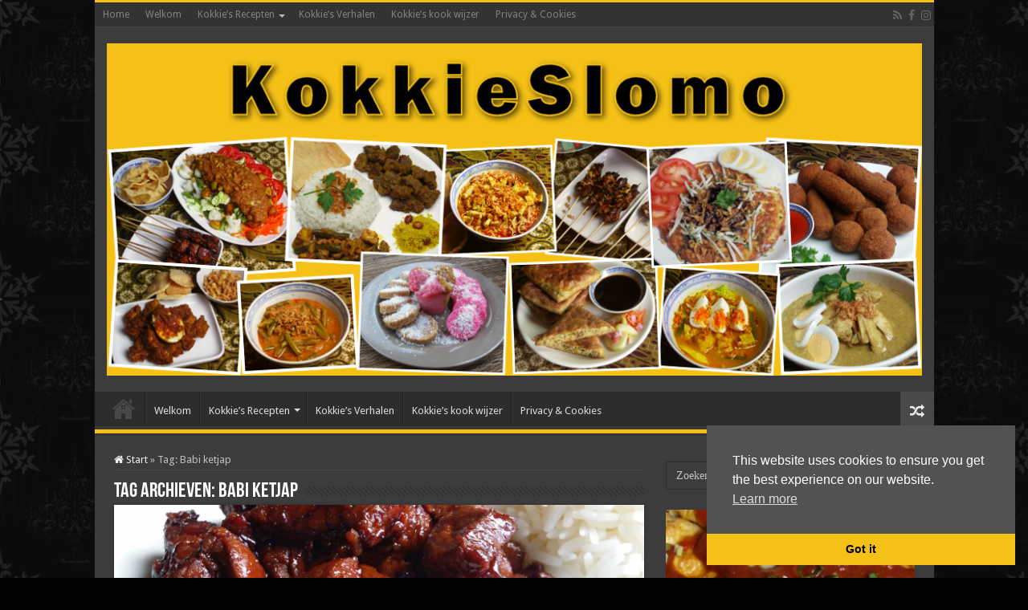

--- FILE ---
content_type: text/html; charset=UTF-8
request_url: https://www.kokkieslomo.nl/tag/babi-ketjap/
body_size: 10941
content:
<!DOCTYPE html>
<html lang="nl-NL" prefix="og: http://ogp.me/ns#">
<head>
<meta charset="UTF-8" />
<link rel="profile" href="http://gmpg.org/xfn/11" />
<link rel="pingback" href="https://www.kokkieslomo.nl/xmlrpc.php" />
<title>Babi ketjap &#8211; Kokkie Slomo &#8211; Indische recepten</title>
<meta name='robots' content='max-image-preview:large' />
	<style>img:is([sizes="auto" i], [sizes^="auto," i]) { contain-intrinsic-size: 3000px 1500px }</style>
	<link rel='dns-prefetch' href='//stats.wp.com' />
<link rel='dns-prefetch' href='//fonts.googleapis.com' />
<link rel='dns-prefetch' href='//www.googletagmanager.com' />
<link rel='dns-prefetch' href='//pagead2.googlesyndication.com' />
<link rel="alternate" type="application/rss+xml" title="Kokkie Slomo - Indische recepten &raquo; feed" href="https://www.kokkieslomo.nl/feed/" />
<link rel="alternate" type="application/rss+xml" title="Kokkie Slomo - Indische recepten &raquo; reacties feed" href="https://www.kokkieslomo.nl/comments/feed/" />
<link rel="alternate" type="application/rss+xml" title="Kokkie Slomo - Indische recepten &raquo; Babi ketjap tag feed" href="https://www.kokkieslomo.nl/tag/babi-ketjap/feed/" />
<script type="text/javascript">
/* <![CDATA[ */
window._wpemojiSettings = {"baseUrl":"https:\/\/s.w.org\/images\/core\/emoji\/16.0.1\/72x72\/","ext":".png","svgUrl":"https:\/\/s.w.org\/images\/core\/emoji\/16.0.1\/svg\/","svgExt":".svg","source":{"concatemoji":"https:\/\/www.kokkieslomo.nl\/wp-includes\/js\/wp-emoji-release.min.js"}};
/*! This file is auto-generated */
!function(s,n){var o,i,e;function c(e){try{var t={supportTests:e,timestamp:(new Date).valueOf()};sessionStorage.setItem(o,JSON.stringify(t))}catch(e){}}function p(e,t,n){e.clearRect(0,0,e.canvas.width,e.canvas.height),e.fillText(t,0,0);var t=new Uint32Array(e.getImageData(0,0,e.canvas.width,e.canvas.height).data),a=(e.clearRect(0,0,e.canvas.width,e.canvas.height),e.fillText(n,0,0),new Uint32Array(e.getImageData(0,0,e.canvas.width,e.canvas.height).data));return t.every(function(e,t){return e===a[t]})}function u(e,t){e.clearRect(0,0,e.canvas.width,e.canvas.height),e.fillText(t,0,0);for(var n=e.getImageData(16,16,1,1),a=0;a<n.data.length;a++)if(0!==n.data[a])return!1;return!0}function f(e,t,n,a){switch(t){case"flag":return n(e,"\ud83c\udff3\ufe0f\u200d\u26a7\ufe0f","\ud83c\udff3\ufe0f\u200b\u26a7\ufe0f")?!1:!n(e,"\ud83c\udde8\ud83c\uddf6","\ud83c\udde8\u200b\ud83c\uddf6")&&!n(e,"\ud83c\udff4\udb40\udc67\udb40\udc62\udb40\udc65\udb40\udc6e\udb40\udc67\udb40\udc7f","\ud83c\udff4\u200b\udb40\udc67\u200b\udb40\udc62\u200b\udb40\udc65\u200b\udb40\udc6e\u200b\udb40\udc67\u200b\udb40\udc7f");case"emoji":return!a(e,"\ud83e\udedf")}return!1}function g(e,t,n,a){var r="undefined"!=typeof WorkerGlobalScope&&self instanceof WorkerGlobalScope?new OffscreenCanvas(300,150):s.createElement("canvas"),o=r.getContext("2d",{willReadFrequently:!0}),i=(o.textBaseline="top",o.font="600 32px Arial",{});return e.forEach(function(e){i[e]=t(o,e,n,a)}),i}function t(e){var t=s.createElement("script");t.src=e,t.defer=!0,s.head.appendChild(t)}"undefined"!=typeof Promise&&(o="wpEmojiSettingsSupports",i=["flag","emoji"],n.supports={everything:!0,everythingExceptFlag:!0},e=new Promise(function(e){s.addEventListener("DOMContentLoaded",e,{once:!0})}),new Promise(function(t){var n=function(){try{var e=JSON.parse(sessionStorage.getItem(o));if("object"==typeof e&&"number"==typeof e.timestamp&&(new Date).valueOf()<e.timestamp+604800&&"object"==typeof e.supportTests)return e.supportTests}catch(e){}return null}();if(!n){if("undefined"!=typeof Worker&&"undefined"!=typeof OffscreenCanvas&&"undefined"!=typeof URL&&URL.createObjectURL&&"undefined"!=typeof Blob)try{var e="postMessage("+g.toString()+"("+[JSON.stringify(i),f.toString(),p.toString(),u.toString()].join(",")+"));",a=new Blob([e],{type:"text/javascript"}),r=new Worker(URL.createObjectURL(a),{name:"wpTestEmojiSupports"});return void(r.onmessage=function(e){c(n=e.data),r.terminate(),t(n)})}catch(e){}c(n=g(i,f,p,u))}t(n)}).then(function(e){for(var t in e)n.supports[t]=e[t],n.supports.everything=n.supports.everything&&n.supports[t],"flag"!==t&&(n.supports.everythingExceptFlag=n.supports.everythingExceptFlag&&n.supports[t]);n.supports.everythingExceptFlag=n.supports.everythingExceptFlag&&!n.supports.flag,n.DOMReady=!1,n.readyCallback=function(){n.DOMReady=!0}}).then(function(){return e}).then(function(){var e;n.supports.everything||(n.readyCallback(),(e=n.source||{}).concatemoji?t(e.concatemoji):e.wpemoji&&e.twemoji&&(t(e.twemoji),t(e.wpemoji)))}))}((window,document),window._wpemojiSettings);
/* ]]> */
</script>
<style id='wp-emoji-styles-inline-css' type='text/css'>

	img.wp-smiley, img.emoji {
		display: inline !important;
		border: none !important;
		box-shadow: none !important;
		height: 1em !important;
		width: 1em !important;
		margin: 0 0.07em !important;
		vertical-align: -0.1em !important;
		background: none !important;
		padding: 0 !important;
	}
</style>
<link rel='stylesheet' id='wp-block-library-css' href='https://www.kokkieslomo.nl/wp-includes/css/dist/block-library/style.min.css' type='text/css' media='all' />
<style id='classic-theme-styles-inline-css' type='text/css'>
/*! This file is auto-generated */
.wp-block-button__link{color:#fff;background-color:#32373c;border-radius:9999px;box-shadow:none;text-decoration:none;padding:calc(.667em + 2px) calc(1.333em + 2px);font-size:1.125em}.wp-block-file__button{background:#32373c;color:#fff;text-decoration:none}
</style>
<link rel='stylesheet' id='mediaelement-css' href='https://www.kokkieslomo.nl/wp-includes/js/mediaelement/mediaelementplayer-legacy.min.css' type='text/css' media='all' />
<link rel='stylesheet' id='wp-mediaelement-css' href='https://www.kokkieslomo.nl/wp-includes/js/mediaelement/wp-mediaelement.min.css' type='text/css' media='all' />
<style id='jetpack-sharing-buttons-style-inline-css' type='text/css'>
.jetpack-sharing-buttons__services-list{display:flex;flex-direction:row;flex-wrap:wrap;gap:0;list-style-type:none;margin:5px;padding:0}.jetpack-sharing-buttons__services-list.has-small-icon-size{font-size:12px}.jetpack-sharing-buttons__services-list.has-normal-icon-size{font-size:16px}.jetpack-sharing-buttons__services-list.has-large-icon-size{font-size:24px}.jetpack-sharing-buttons__services-list.has-huge-icon-size{font-size:36px}@media print{.jetpack-sharing-buttons__services-list{display:none!important}}.editor-styles-wrapper .wp-block-jetpack-sharing-buttons{gap:0;padding-inline-start:0}ul.jetpack-sharing-buttons__services-list.has-background{padding:1.25em 2.375em}
</style>
<style id='global-styles-inline-css' type='text/css'>
:root{--wp--preset--aspect-ratio--square: 1;--wp--preset--aspect-ratio--4-3: 4/3;--wp--preset--aspect-ratio--3-4: 3/4;--wp--preset--aspect-ratio--3-2: 3/2;--wp--preset--aspect-ratio--2-3: 2/3;--wp--preset--aspect-ratio--16-9: 16/9;--wp--preset--aspect-ratio--9-16: 9/16;--wp--preset--color--black: #000000;--wp--preset--color--cyan-bluish-gray: #abb8c3;--wp--preset--color--white: #ffffff;--wp--preset--color--pale-pink: #f78da7;--wp--preset--color--vivid-red: #cf2e2e;--wp--preset--color--luminous-vivid-orange: #ff6900;--wp--preset--color--luminous-vivid-amber: #fcb900;--wp--preset--color--light-green-cyan: #7bdcb5;--wp--preset--color--vivid-green-cyan: #00d084;--wp--preset--color--pale-cyan-blue: #8ed1fc;--wp--preset--color--vivid-cyan-blue: #0693e3;--wp--preset--color--vivid-purple: #9b51e0;--wp--preset--gradient--vivid-cyan-blue-to-vivid-purple: linear-gradient(135deg,rgba(6,147,227,1) 0%,rgb(155,81,224) 100%);--wp--preset--gradient--light-green-cyan-to-vivid-green-cyan: linear-gradient(135deg,rgb(122,220,180) 0%,rgb(0,208,130) 100%);--wp--preset--gradient--luminous-vivid-amber-to-luminous-vivid-orange: linear-gradient(135deg,rgba(252,185,0,1) 0%,rgba(255,105,0,1) 100%);--wp--preset--gradient--luminous-vivid-orange-to-vivid-red: linear-gradient(135deg,rgba(255,105,0,1) 0%,rgb(207,46,46) 100%);--wp--preset--gradient--very-light-gray-to-cyan-bluish-gray: linear-gradient(135deg,rgb(238,238,238) 0%,rgb(169,184,195) 100%);--wp--preset--gradient--cool-to-warm-spectrum: linear-gradient(135deg,rgb(74,234,220) 0%,rgb(151,120,209) 20%,rgb(207,42,186) 40%,rgb(238,44,130) 60%,rgb(251,105,98) 80%,rgb(254,248,76) 100%);--wp--preset--gradient--blush-light-purple: linear-gradient(135deg,rgb(255,206,236) 0%,rgb(152,150,240) 100%);--wp--preset--gradient--blush-bordeaux: linear-gradient(135deg,rgb(254,205,165) 0%,rgb(254,45,45) 50%,rgb(107,0,62) 100%);--wp--preset--gradient--luminous-dusk: linear-gradient(135deg,rgb(255,203,112) 0%,rgb(199,81,192) 50%,rgb(65,88,208) 100%);--wp--preset--gradient--pale-ocean: linear-gradient(135deg,rgb(255,245,203) 0%,rgb(182,227,212) 50%,rgb(51,167,181) 100%);--wp--preset--gradient--electric-grass: linear-gradient(135deg,rgb(202,248,128) 0%,rgb(113,206,126) 100%);--wp--preset--gradient--midnight: linear-gradient(135deg,rgb(2,3,129) 0%,rgb(40,116,252) 100%);--wp--preset--font-size--small: 13px;--wp--preset--font-size--medium: 20px;--wp--preset--font-size--large: 36px;--wp--preset--font-size--x-large: 42px;--wp--preset--spacing--20: 0.44rem;--wp--preset--spacing--30: 0.67rem;--wp--preset--spacing--40: 1rem;--wp--preset--spacing--50: 1.5rem;--wp--preset--spacing--60: 2.25rem;--wp--preset--spacing--70: 3.38rem;--wp--preset--spacing--80: 5.06rem;--wp--preset--shadow--natural: 6px 6px 9px rgba(0, 0, 0, 0.2);--wp--preset--shadow--deep: 12px 12px 50px rgba(0, 0, 0, 0.4);--wp--preset--shadow--sharp: 6px 6px 0px rgba(0, 0, 0, 0.2);--wp--preset--shadow--outlined: 6px 6px 0px -3px rgba(255, 255, 255, 1), 6px 6px rgba(0, 0, 0, 1);--wp--preset--shadow--crisp: 6px 6px 0px rgba(0, 0, 0, 1);}:where(.is-layout-flex){gap: 0.5em;}:where(.is-layout-grid){gap: 0.5em;}body .is-layout-flex{display: flex;}.is-layout-flex{flex-wrap: wrap;align-items: center;}.is-layout-flex > :is(*, div){margin: 0;}body .is-layout-grid{display: grid;}.is-layout-grid > :is(*, div){margin: 0;}:where(.wp-block-columns.is-layout-flex){gap: 2em;}:where(.wp-block-columns.is-layout-grid){gap: 2em;}:where(.wp-block-post-template.is-layout-flex){gap: 1.25em;}:where(.wp-block-post-template.is-layout-grid){gap: 1.25em;}.has-black-color{color: var(--wp--preset--color--black) !important;}.has-cyan-bluish-gray-color{color: var(--wp--preset--color--cyan-bluish-gray) !important;}.has-white-color{color: var(--wp--preset--color--white) !important;}.has-pale-pink-color{color: var(--wp--preset--color--pale-pink) !important;}.has-vivid-red-color{color: var(--wp--preset--color--vivid-red) !important;}.has-luminous-vivid-orange-color{color: var(--wp--preset--color--luminous-vivid-orange) !important;}.has-luminous-vivid-amber-color{color: var(--wp--preset--color--luminous-vivid-amber) !important;}.has-light-green-cyan-color{color: var(--wp--preset--color--light-green-cyan) !important;}.has-vivid-green-cyan-color{color: var(--wp--preset--color--vivid-green-cyan) !important;}.has-pale-cyan-blue-color{color: var(--wp--preset--color--pale-cyan-blue) !important;}.has-vivid-cyan-blue-color{color: var(--wp--preset--color--vivid-cyan-blue) !important;}.has-vivid-purple-color{color: var(--wp--preset--color--vivid-purple) !important;}.has-black-background-color{background-color: var(--wp--preset--color--black) !important;}.has-cyan-bluish-gray-background-color{background-color: var(--wp--preset--color--cyan-bluish-gray) !important;}.has-white-background-color{background-color: var(--wp--preset--color--white) !important;}.has-pale-pink-background-color{background-color: var(--wp--preset--color--pale-pink) !important;}.has-vivid-red-background-color{background-color: var(--wp--preset--color--vivid-red) !important;}.has-luminous-vivid-orange-background-color{background-color: var(--wp--preset--color--luminous-vivid-orange) !important;}.has-luminous-vivid-amber-background-color{background-color: var(--wp--preset--color--luminous-vivid-amber) !important;}.has-light-green-cyan-background-color{background-color: var(--wp--preset--color--light-green-cyan) !important;}.has-vivid-green-cyan-background-color{background-color: var(--wp--preset--color--vivid-green-cyan) !important;}.has-pale-cyan-blue-background-color{background-color: var(--wp--preset--color--pale-cyan-blue) !important;}.has-vivid-cyan-blue-background-color{background-color: var(--wp--preset--color--vivid-cyan-blue) !important;}.has-vivid-purple-background-color{background-color: var(--wp--preset--color--vivid-purple) !important;}.has-black-border-color{border-color: var(--wp--preset--color--black) !important;}.has-cyan-bluish-gray-border-color{border-color: var(--wp--preset--color--cyan-bluish-gray) !important;}.has-white-border-color{border-color: var(--wp--preset--color--white) !important;}.has-pale-pink-border-color{border-color: var(--wp--preset--color--pale-pink) !important;}.has-vivid-red-border-color{border-color: var(--wp--preset--color--vivid-red) !important;}.has-luminous-vivid-orange-border-color{border-color: var(--wp--preset--color--luminous-vivid-orange) !important;}.has-luminous-vivid-amber-border-color{border-color: var(--wp--preset--color--luminous-vivid-amber) !important;}.has-light-green-cyan-border-color{border-color: var(--wp--preset--color--light-green-cyan) !important;}.has-vivid-green-cyan-border-color{border-color: var(--wp--preset--color--vivid-green-cyan) !important;}.has-pale-cyan-blue-border-color{border-color: var(--wp--preset--color--pale-cyan-blue) !important;}.has-vivid-cyan-blue-border-color{border-color: var(--wp--preset--color--vivid-cyan-blue) !important;}.has-vivid-purple-border-color{border-color: var(--wp--preset--color--vivid-purple) !important;}.has-vivid-cyan-blue-to-vivid-purple-gradient-background{background: var(--wp--preset--gradient--vivid-cyan-blue-to-vivid-purple) !important;}.has-light-green-cyan-to-vivid-green-cyan-gradient-background{background: var(--wp--preset--gradient--light-green-cyan-to-vivid-green-cyan) !important;}.has-luminous-vivid-amber-to-luminous-vivid-orange-gradient-background{background: var(--wp--preset--gradient--luminous-vivid-amber-to-luminous-vivid-orange) !important;}.has-luminous-vivid-orange-to-vivid-red-gradient-background{background: var(--wp--preset--gradient--luminous-vivid-orange-to-vivid-red) !important;}.has-very-light-gray-to-cyan-bluish-gray-gradient-background{background: var(--wp--preset--gradient--very-light-gray-to-cyan-bluish-gray) !important;}.has-cool-to-warm-spectrum-gradient-background{background: var(--wp--preset--gradient--cool-to-warm-spectrum) !important;}.has-blush-light-purple-gradient-background{background: var(--wp--preset--gradient--blush-light-purple) !important;}.has-blush-bordeaux-gradient-background{background: var(--wp--preset--gradient--blush-bordeaux) !important;}.has-luminous-dusk-gradient-background{background: var(--wp--preset--gradient--luminous-dusk) !important;}.has-pale-ocean-gradient-background{background: var(--wp--preset--gradient--pale-ocean) !important;}.has-electric-grass-gradient-background{background: var(--wp--preset--gradient--electric-grass) !important;}.has-midnight-gradient-background{background: var(--wp--preset--gradient--midnight) !important;}.has-small-font-size{font-size: var(--wp--preset--font-size--small) !important;}.has-medium-font-size{font-size: var(--wp--preset--font-size--medium) !important;}.has-large-font-size{font-size: var(--wp--preset--font-size--large) !important;}.has-x-large-font-size{font-size: var(--wp--preset--font-size--x-large) !important;}
:where(.wp-block-post-template.is-layout-flex){gap: 1.25em;}:where(.wp-block-post-template.is-layout-grid){gap: 1.25em;}
:where(.wp-block-columns.is-layout-flex){gap: 2em;}:where(.wp-block-columns.is-layout-grid){gap: 2em;}
:root :where(.wp-block-pullquote){font-size: 1.5em;line-height: 1.6;}
</style>
<link rel='stylesheet' id='stcr-font-awesome-css' href='https://www.kokkieslomo.nl/wp-content/plugins/subscribe-to-comments-reloaded/includes/css/font-awesome.min.css' type='text/css' media='all' />
<link rel='stylesheet' id='stcr-style-css' href='https://www.kokkieslomo.nl/wp-content/plugins/subscribe-to-comments-reloaded/includes/css/stcr-style.css' type='text/css' media='all' />
<link rel='stylesheet' id='nsc_bar_nice-cookie-consent-css' href='https://www.kokkieslomo.nl/wp-content/plugins/beautiful-and-responsive-cookie-consent/public/cookieNSCconsent.min.css' type='text/css' media='all' />
<link rel='stylesheet' id='tie-style-css' href='https://www.kokkieslomo.nl/wp-content/themes/sahifa%202/style.css' type='text/css' media='all' />
<link rel='stylesheet' id='tie-ilightbox-skin-css' href='https://www.kokkieslomo.nl/wp-content/themes/sahifa%202/css/ilightbox/dark-skin/skin.css' type='text/css' media='all' />
<link rel='stylesheet' id='Droid+Sans-css' href='https://fonts.googleapis.com/css?family=Droid+Sans%3Aregular%2C700' type='text/css' media='all' />
<link rel='stylesheet' id='video-js-css' href='https://www.kokkieslomo.nl/wp-content/plugins/video-embed-thumbnail-generator/video-js/video-js.min.css' type='text/css' media='all' />
<link rel='stylesheet' id='video-js-kg-skin-css' href='https://www.kokkieslomo.nl/wp-content/plugins/video-embed-thumbnail-generator/video-js/kg-video-js-skin.css' type='text/css' media='all' />
<link rel='stylesheet' id='kgvid_video_styles-css' href='https://www.kokkieslomo.nl/wp-content/plugins/video-embed-thumbnail-generator/src/public/css/videopack-styles.css' type='text/css' media='all' />
<script type="text/javascript" src="https://www.kokkieslomo.nl/wp-includes/js/jquery/jquery.min.js" id="jquery-core-js"></script>
<script type="text/javascript" src="https://www.kokkieslomo.nl/wp-includes/js/jquery/jquery-migrate.min.js" id="jquery-migrate-js"></script>
<link rel="https://api.w.org/" href="https://www.kokkieslomo.nl/wp-json/" /><link rel="alternate" title="JSON" type="application/json" href="https://www.kokkieslomo.nl/wp-json/wp/v2/tags/160" /><link rel="EditURI" type="application/rsd+xml" title="RSD" href="https://www.kokkieslomo.nl/xmlrpc.php?rsd" />

<meta name="generator" content="Site Kit by Google 1.166.0" />	<style>img#wpstats{display:none}</style>
		<link rel="shortcut icon" href="https://www.kokkieslomo.nl/wp-content/uploads/2013/12/Kokkie.png" title="Favicon" />
<!--[if IE]>
<script type="text/javascript">jQuery(document).ready(function (){ jQuery(".menu-item").has("ul").children("a").attr("aria-haspopup", "true");});</script>
<![endif]-->
<!--[if lt IE 9]>
<script src="https://www.kokkieslomo.nl/wp-content/themes/sahifa%202/js/html5.js"></script>
<script src="https://www.kokkieslomo.nl/wp-content/themes/sahifa%202/js/selectivizr-min.js"></script>
<![endif]-->
<!--[if IE 9]>
<link rel="stylesheet" type="text/css" media="all" href="https://www.kokkieslomo.nl/wp-content/themes/sahifa%202/css/ie9.css" />
<![endif]-->
<!--[if IE 8]>
<link rel="stylesheet" type="text/css" media="all" href="https://www.kokkieslomo.nl/wp-content/themes/sahifa%202/css/ie8.css" />
<![endif]-->
<!--[if IE 7]>
<link rel="stylesheet" type="text/css" media="all" href="https://www.kokkieslomo.nl/wp-content/themes/sahifa%202/css/ie7.css" />
<![endif]-->


<meta name="viewport" content="width=device-width, initial-scale=1.0" />



<style type="text/css" media="screen">

body{
	font-family: 'Droid Sans';
}

.logo h1 a, .logo h2 a{
	color :#f5c116;
}

.page-title{
	color :#f5c116;
}

.post-title{
	color :#f5c116;
}

h2.post-box-title, h2.post-box-title a{
	color :#f5c116;
	font-size : 20px;
	font-weight: bold;
}

h3.post-box-title, h3.post-box-title a{
	color :#f5c116;
}

.widget-top h4, .widget-top h4 a{
	color :#f5c116;
}

.footer-widget-top h4, .footer-widget-top h4 a{
	color :#f5c116;
}

#main-nav,
.cat-box-content,
#sidebar .widget-container,
.post-listing,
#commentform {
	border-bottom-color: #f5c116;
}

.search-block .search-button,
#topcontrol,
#main-nav ul li.current-menu-item a,
#main-nav ul li.current-menu-item a:hover,
#main-nav ul li.current_page_parent a,
#main-nav ul li.current_page_parent a:hover,
#main-nav ul li.current-menu-parent a,
#main-nav ul li.current-menu-parent a:hover,
#main-nav ul li.current-page-ancestor a,
#main-nav ul li.current-page-ancestor a:hover,
.pagination span.current,
.share-post span.share-text,
.flex-control-paging li a.flex-active,
.ei-slider-thumbs li.ei-slider-element,
.review-percentage .review-item span span,
.review-final-score,
.button,
a.button,
a.more-link,
#main-content input[type="submit"],
.form-submit #submit,
#login-form .login-button,
.widget-feedburner .feedburner-subscribe,
input[type="submit"],
#buddypress button,
#buddypress a.button,
#buddypress input[type=submit],
#buddypress input[type=reset],
#buddypress ul.button-nav li a,
#buddypress div.generic-button a,
#buddypress .comment-reply-link,
#buddypress div.item-list-tabs ul li a span,
#buddypress div.item-list-tabs ul li.selected a,
#buddypress div.item-list-tabs ul li.current a,
#buddypress #members-directory-form div.item-list-tabs ul li.selected span,
#members-list-options a.selected,
#groups-list-options a.selected,
body.dark-skin #buddypress div.item-list-tabs ul li a span,
body.dark-skin #buddypress div.item-list-tabs ul li.selected a,
body.dark-skin #buddypress div.item-list-tabs ul li.current a,
body.dark-skin #members-list-options a.selected,
body.dark-skin #groups-list-options a.selected,
.search-block-large .search-button,
#featured-posts .flex-next:hover,
#featured-posts .flex-prev:hover,
a.tie-cart span.shooping-count,
.woocommerce span.onsale,
.woocommerce-page span.onsale ,
.woocommerce .widget_price_filter .ui-slider .ui-slider-handle,
.woocommerce-page .widget_price_filter .ui-slider .ui-slider-handle,
#check-also-close,
a.post-slideshow-next,
a.post-slideshow-prev,
.widget_price_filter .ui-slider .ui-slider-handle,
.quantity .minus:hover,
.quantity .plus:hover,
.mejs-container .mejs-controls .mejs-time-rail .mejs-time-current,
#reading-position-indicator  {
	background-color:#f5c116;
}

::-webkit-scrollbar-thumb{
	background-color:#f5c116 !important;
}

#theme-footer,
#theme-header,
.top-nav ul li.current-menu-item:before,
#main-nav .menu-sub-content ,
#main-nav ul ul,
#check-also-box {
	border-top-color: #f5c116;
}

.search-block:after {
	border-right-color:#f5c116;
}

body.rtl .search-block:after {
	border-left-color:#f5c116;
}

#main-nav ul > li.menu-item-has-children:hover > a:after,
#main-nav ul > li.mega-menu:hover > a:after {
	border-color:transparent transparent #f5c116;
}

.widget.timeline-posts li a:hover,
.widget.timeline-posts li a:hover span.tie-date {
	color: #f5c116;
}

.widget.timeline-posts li a:hover span.tie-date:before {
	background: #f5c116;
	border-color: #f5c116;
}

#order_review,
#order_review_heading {
	border-color: #f5c116;
}


body{
	background-color:#030303 !important; 
	background-image: url('https://www.kokkieslomo.nl/wp-content/uploads/2013/12/christmas1.jpg') !important; 
	background-repeat:repeat !important; 
	background-attachment:fixed !important; 
	}
	
a {
	text-decoration: none;
}
		
a:hover {
	text-decoration: none;
}
		
body.single .post .entry a, body.page .post .entry a {
	text-decoration: none;
}
		
body.single .post .entry a:hover, body.page .post .entry a:hover {
	text-decoration: none;
}
		
ins.adsbygoogle {
background: transparent !important;
}</style>


<!-- Google AdSense meta tags toegevoegd door Site Kit -->
<meta name="google-adsense-platform-account" content="ca-host-pub-2644536267352236">
<meta name="google-adsense-platform-domain" content="sitekit.withgoogle.com">
<!-- Einde Google AdSense meta tags toegevoegd door Site Kit -->

<!-- Google AdSense snippet toegevoegd door Site Kit -->
<script type="text/javascript" async="async" src="https://pagead2.googlesyndication.com/pagead/js/adsbygoogle.js?client=ca-pub-6296839391717849&amp;host=ca-host-pub-2644536267352236" crossorigin="anonymous"></script>

<!-- Einde Google AdSense snippet toegevoegd door Site Kit -->
<!-- Global site tag (gtag.js) - Google Analytics -->
<script async src="https://www.googletagmanager.com/gtag/js?id=G-13RFT3S4SB"></script>
<script>
  window.dataLayer = window.dataLayer || [];
  function gtag(){dataLayer.push(arguments);}
  gtag('js', new Date());

  gtag('config', 'G-13RFT3S4SB');
</script>
</head>
<body id="top" class="archive tag tag-babi-ketjap tag-160 wp-theme-sahifa2 dark-skin">

<div class="wrapper-outer">

	<div class="background-cover"></div>

	<aside id="slide-out">

	
	
		<div id="mobile-menu" ></div>
	</aside><!-- #slide-out /-->

		<div id="wrapper" class="boxed-all">
		<div class="inner-wrapper">

		<header id="theme-header" class="theme-header center-logo">
						<div id="top-nav" class="top-nav">
				<div class="container">

			
				<div class="top-menu"><ul id="menu-top" class="menu"><li id="menu-item-13" class="menu-item menu-item-type-custom menu-item-object-custom menu-item-home menu-item-13"><a href="https://www.kokkieslomo.nl/">Home</a></li>
<li id="menu-item-1546" class="menu-item menu-item-type-post_type menu-item-object-page menu-item-1546"><a href="https://www.kokkieslomo.nl/start/">Welkom</a></li>
<li id="menu-item-243" class="menu-item menu-item-type-taxonomy menu-item-object-category menu-item-has-children menu-item-243"><a href="https://www.kokkieslomo.nl/category/kokkies-recepten/">Kokkie&#8217;s Recepten</a>
<ul class="sub-menu">
	<li id="menu-item-244" class="menu-item menu-item-type-taxonomy menu-item-object-category menu-item-244"><a href="https://www.kokkieslomo.nl/category/bami-goreng-2/">Bami goreng</a></li>
	<li id="menu-item-245" class="menu-item menu-item-type-taxonomy menu-item-object-category menu-item-245"><a href="https://www.kokkieslomo.nl/category/bijgerechten/">Bijgerechten</a></li>
	<li id="menu-item-246" class="menu-item menu-item-type-taxonomy menu-item-object-category menu-item-246"><a href="https://www.kokkieslomo.nl/category/desserts/">Desserts</a></li>
	<li id="menu-item-153" class="menu-item menu-item-type-taxonomy menu-item-object-category menu-item-153"><a href="https://www.kokkieslomo.nl/category/eiergerechten/">Eiergerechten</a></li>
	<li id="menu-item-44" class="menu-item menu-item-type-taxonomy menu-item-object-category menu-item-44"><a href="https://www.kokkieslomo.nl/category/groentegerechten/">Groentegerechten</a></li>
	<li id="menu-item-47" class="menu-item menu-item-type-taxonomy menu-item-object-category menu-item-47"><a href="https://www.kokkieslomo.nl/category/kipgerechten/">Kipgerechten</a></li>
	<li id="menu-item-247" class="menu-item menu-item-type-taxonomy menu-item-object-category menu-item-247"><a href="https://www.kokkieslomo.nl/category/nasi-goreng/">Nasi goreng</a></li>
	<li id="menu-item-43" class="menu-item menu-item-type-taxonomy menu-item-object-category menu-item-43"><a href="https://www.kokkieslomo.nl/category/snacks/">Snacks</a></li>
	<li id="menu-item-248" class="menu-item menu-item-type-taxonomy menu-item-object-category menu-item-248"><a href="https://www.kokkieslomo.nl/category/soep-achtigen/">Soep-achtigen</a></li>
	<li id="menu-item-152" class="menu-item menu-item-type-taxonomy menu-item-object-category menu-item-152"><a href="https://www.kokkieslomo.nl/category/visgerechten/">Visgerechten</a></li>
	<li id="menu-item-4692" class="menu-item menu-item-type-taxonomy menu-item-object-category menu-item-4692"><a href="https://www.kokkieslomo.nl/category/vleesgerechten/">Vleesgerechten</a></li>
</ul>
</li>
<li id="menu-item-366" class="menu-item menu-item-type-custom menu-item-object-custom menu-item-366"><a href="https://www.kokkieslomo.nl/kokkies-verhalen/">Kokkie&#8217;s Verhalen</a></li>
<li id="menu-item-1878" class="menu-item menu-item-type-post_type menu-item-object-page menu-item-1878"><a href="https://www.kokkieslomo.nl/kokkies-kook-wijzer/">Kokkie’s kook wijzer</a></li>
<li id="menu-item-4318" class="menu-item menu-item-type-post_type menu-item-object-page menu-item-4318"><a href="https://www.kokkieslomo.nl/privacy/">Privacy &#038; Cookies</a></li>
</ul></div>
			<div class="social-icons">
		<a class="ttip-none" title="Rss" href="https://www.kokkieslomo.nl/feed/" target="_blank"><i class="fa fa-rss"></i></a><a class="ttip-none" title="Facebook" href="https://www.facebook.com/kokkieslomo" target="_blank"><i class="fa fa-facebook"></i></a><a class="ttip-none" title="instagram" href="https://instagram.com/kokkieslomo" target="_blank"><i class="fa fa-instagram"></i></a>
			</div>

	
	
				</div><!-- .container /-->
			</div><!-- .top-menu /-->
			
		<div class="header-content">

					<a id="slide-out-open" class="slide-out-open" href="#"><span></span></a>
		
			<div class="logo">
			<h2>								<a title="Kokkie Slomo &#8211; Indische recepten" href="https://www.kokkieslomo.nl/">
					<img src="https://www.kokkieslomo.nl/wp-content/uploads/2021/07/KokkieSlomo3.png" alt="Kokkie Slomo &#8211; Indische recepten"  /><strong>Kokkie Slomo &#8211; Indische recepten </strong>
				</a>
			</h2>			</div><!-- .logo /-->
						<div class="clear"></div>

		</div>
													<nav id="main-nav" class="fixed-enabled">
				<div class="container">

				
					<div class="main-menu"><ul id="menu-top-1" class="menu"><li class="menu-item menu-item-type-custom menu-item-object-custom menu-item-home menu-item-13"><a href="https://www.kokkieslomo.nl/">Home</a></li>
<li class="menu-item menu-item-type-post_type menu-item-object-page menu-item-1546"><a href="https://www.kokkieslomo.nl/start/">Welkom</a></li>
<li class="menu-item menu-item-type-taxonomy menu-item-object-category menu-item-has-children menu-item-243"><a href="https://www.kokkieslomo.nl/category/kokkies-recepten/">Kokkie&#8217;s Recepten</a>
<ul class="sub-menu menu-sub-content">
	<li class="menu-item menu-item-type-taxonomy menu-item-object-category menu-item-244"><a href="https://www.kokkieslomo.nl/category/bami-goreng-2/">Bami goreng</a></li>
	<li class="menu-item menu-item-type-taxonomy menu-item-object-category menu-item-245"><a href="https://www.kokkieslomo.nl/category/bijgerechten/">Bijgerechten</a></li>
	<li class="menu-item menu-item-type-taxonomy menu-item-object-category menu-item-246"><a href="https://www.kokkieslomo.nl/category/desserts/">Desserts</a></li>
	<li class="menu-item menu-item-type-taxonomy menu-item-object-category menu-item-153"><a href="https://www.kokkieslomo.nl/category/eiergerechten/">Eiergerechten</a></li>
	<li class="menu-item menu-item-type-taxonomy menu-item-object-category menu-item-44"><a href="https://www.kokkieslomo.nl/category/groentegerechten/">Groentegerechten</a></li>
	<li class="menu-item menu-item-type-taxonomy menu-item-object-category menu-item-47"><a href="https://www.kokkieslomo.nl/category/kipgerechten/">Kipgerechten</a></li>
	<li class="menu-item menu-item-type-taxonomy menu-item-object-category menu-item-247"><a href="https://www.kokkieslomo.nl/category/nasi-goreng/">Nasi goreng</a></li>
	<li class="menu-item menu-item-type-taxonomy menu-item-object-category menu-item-43"><a href="https://www.kokkieslomo.nl/category/snacks/">Snacks</a></li>
	<li class="menu-item menu-item-type-taxonomy menu-item-object-category menu-item-248"><a href="https://www.kokkieslomo.nl/category/soep-achtigen/">Soep-achtigen</a></li>
	<li class="menu-item menu-item-type-taxonomy menu-item-object-category menu-item-152"><a href="https://www.kokkieslomo.nl/category/visgerechten/">Visgerechten</a></li>
	<li class="menu-item menu-item-type-taxonomy menu-item-object-category menu-item-4692"><a href="https://www.kokkieslomo.nl/category/vleesgerechten/">Vleesgerechten</a></li>
</ul>
</li>
<li class="menu-item menu-item-type-custom menu-item-object-custom menu-item-366"><a href="https://www.kokkieslomo.nl/kokkies-verhalen/">Kokkie&#8217;s Verhalen</a></li>
<li class="menu-item menu-item-type-post_type menu-item-object-page menu-item-1878"><a href="https://www.kokkieslomo.nl/kokkies-kook-wijzer/">Kokkie’s kook wijzer</a></li>
<li class="menu-item menu-item-type-post_type menu-item-object-page menu-item-4318"><a href="https://www.kokkieslomo.nl/privacy/">Privacy &#038; Cookies</a></li>
</ul></div>										<a href="https://www.kokkieslomo.nl/?tierand=1" class="random-article ttip" title="Willekeurig artikel"><i class="fa fa-random"></i></a>
					
					
				</div>
			</nav><!-- .main-nav /-->
					</header><!-- #header /-->

	
	
	<div id="main-content" class="container">
	<div class="content">
		<nav id="crumbs"><a href="https://www.kokkieslomo.nl/"><span class="fa fa-home" aria-hidden="true"></span> Start</a><span class="delimiter">&raquo;</span><span class="current">Tag: <span>Babi ketjap</span></span></nav>
		<div class="page-head">
		
			<h1 class="page-title">
				Tag archieven: <span>Babi ketjap</span>			</h1>
			
						
			<div class="stripe-line"></div>
			
						
		</div>
		
				<div class="post-listing archive-box">

	<article class="item-list">
	
					
		<div class="post-thumbnail single-post-thumb archive-wide-thumb">
			<a href="https://www.kokkieslomo.nl/babi-ketjap/">
				<img width="618" height="200" src="https://www.kokkieslomo.nl/wp-content/uploads/2014/04/Babi-ketjap-top.png" class="attachment-slider size-slider wp-post-image" alt="Babi ketjap" decoding="async" fetchpriority="high" srcset="https://www.kokkieslomo.nl/wp-content/uploads/2014/04/Babi-ketjap-top.png 618w, https://www.kokkieslomo.nl/wp-content/uploads/2014/04/Babi-ketjap-top-300x97.png 300w" sizes="(max-width: 618px) 100vw, 618px" />				<span class="fa overlay-icon"></span>
			</a>
		</div>
		<div class="clear"></div>
				
		<h2 class="post-box-title">
			<a href="https://www.kokkieslomo.nl/babi-ketjap/">Babi ketjap</a>
		</h2>
		
		<p class="post-meta">
		
	<span class="post-meta-author"><i class="fa fa-user"></i><a href="https://www.kokkieslomo.nl/author/sjoerd/" title="">Sjoerd </a></span>
	
		
	<span class="tie-date"><i class="fa fa-clock-o"></i>17 april 2014</span>	
	
	<span class="post-comments"><i class="fa fa-comments"></i><a href="https://www.kokkieslomo.nl/babi-ketjap/#comments">71</a></span>
	</p>
					
		
		<div class="entry">
			<p>Vraag 10 koks welk vlees ze gebruiken voor Babi ketjap en je krijgt minstens 4 verschilende antwoorden. Okee, het is allemaal varkensvlees (hoop ik) maar nooit altijd hetzelfde stuk. Schouderkarbonade, hamlap, speklap, fricandeau, varkenshaas&#8230; kan allemaal gebruikt worden. Take your pick, zou ik zeggen. De keuze van het vlees hangt wat mij betreft af van smaak, dus ik kan niet &hellip;</p>
			<a class="more-link" href="https://www.kokkieslomo.nl/babi-ketjap/">Lees verder &raquo;</a>
		</div>
		
				
		<div class="clear"></div>
	</article><!-- .item-list -->
	
</div>
				
	</div> <!-- .content -->
	
<aside id="sidebar">
	<div class="theiaStickySidebar">
		<div class="search-block-large widget">
			<form method="get" action="https://www.kokkieslomo.nl/">
				<button class="search-button" type="submit" value="Zoeken"><i class="fa fa-search"></i></button>
				<input type="text" id="s" name="s" value="Zoeken" onfocus="if (this.value == 'Zoeken') {this.value = '';}" onblur="if (this.value == '') {this.value = 'Zoeken';}"  />
			</form>
		</div><!-- .search-block /-->
	<div class="flexslider" id="tie-slider-widget-4">
		<ul class="slides">
					<li>
							<a href="https://www.kokkieslomo.nl/new-yong-hai/">
				<img width="290" height="195" src="https://www.kokkieslomo.nl/wp-content/uploads/2015/08/New-Yong-Hai-uitgelicht-I-290x195.png" class="attachment-tie-large size-tie-large wp-post-image" alt="" decoding="async" loading="lazy" />				</a>
							<div class="slider-caption">
					<h2><a href="https://www.kokkieslomo.nl/new-yong-hai/">New Yong Hai</a></h2>
				</div>
			</li>
					<li>
							<a href="https://www.kokkieslomo.nl/sambal-goreng-telor/">
				<img width="290" height="195" src="https://www.kokkieslomo.nl/wp-content/uploads/2014/05/Sambal-goreng-telor-618x200-290x195.png" class="attachment-tie-large size-tie-large wp-post-image" alt="Sambal goreng telor" decoding="async" loading="lazy" />				</a>
							<div class="slider-caption">
					<h2><a href="https://www.kokkieslomo.nl/sambal-goreng-telor/">Sambal goreng telor</a></h2>
				</div>
			</li>
					<li>
							<a href="https://www.kokkieslomo.nl/dadar-isi/">
				<img width="290" height="195" src="https://www.kokkieslomo.nl/wp-content/uploads/2014/04/Dadar-isi-uitgelicht-290x195.png" class="attachment-tie-large size-tie-large wp-post-image" alt="Dadar isi" decoding="async" loading="lazy" />				</a>
							<div class="slider-caption">
					<h2><a href="https://www.kokkieslomo.nl/dadar-isi/">Dadar isi</a></h2>
				</div>
			</li>
					<li>
							<a href="https://www.kokkieslomo.nl/martabak-telor/">
				<img width="290" height="195" src="https://www.kokkieslomo.nl/wp-content/uploads/2013/12/Martabak-telor-header-2-600x200-290x195.png" class="attachment-tie-large size-tie-large wp-post-image" alt="Martabak telor - Kokkie Slomo" decoding="async" loading="lazy" />				</a>
							<div class="slider-caption">
					<h2><a href="https://www.kokkieslomo.nl/martabak-telor/">Martabak telor</a></h2>
				</div>
			</li>
					<li>
							<a href="https://www.kokkieslomo.nl/tahoe-telor-nieuw/">
				<img width="290" height="195" src="https://www.kokkieslomo.nl/wp-content/uploads/2012/07/Hoofdfoto_004-verkleind-600x2001-290x195.png" class="attachment-tie-large size-tie-large wp-post-image" alt="Tahoe Telor - Kokkie Slomo" decoding="async" loading="lazy" />				</a>
							<div class="slider-caption">
					<h2><a href="https://www.kokkieslomo.nl/tahoe-telor-nieuw/">Tahoe telor</a></h2>
				</div>
			</li>
				</ul>
	</div>
			<script>
	jQuery(document).ready(function() {
	  jQuery('#tie-slider-widget-4').flexslider({
		animation: "fade",
		slideshowSpeed: 7000,
		animationSpeed: 600,
		randomize: false,
		pauseOnHover: true,
		prevText: "",
		nextText: "",
		controlNav: false
	  });
	});
	</script>
	<div id="aio_facebook_like_widget-2" class="widget aio_facebook_like_widget"><div class="widget-top"><h4>Like Kokkieslomo op Facebook</h4><div class="stripe-line"></div></div>
						<div class="widget-container">        <div class="fb-page"
             data-href="https://www.facebook.com/KokkieSlomo"
             data-width="285"
                         data-tabs=""
             data-hide-cover="false"
             data-show-facepile="false"
             data-small-header="false"
        >
        </div>

        </div></div><!-- .widget /--><div id="custom_html-2" class="widget_text widget widget_custom_html"><div class="widget-top"><h4> </h4><div class="stripe-line"></div></div>
						<div class="widget-container"><div class="textwidget custom-html-widget"><script async src="https://pagead2.googlesyndication.com/pagead/js/adsbygoogle.js"></script>
<ins class="adsbygoogle"
     style="display:block"
     data-ad-format="fluid"
     data-ad-layout-key="-63+cq-c-4g+iy"
     data-ad-client="ca-pub-6296839391717849"
     data-ad-slot="5569546676"></ins>
<script>
     (adsbygoogle = window.adsbygoogle || []).push({});
</script></div></div></div><!-- .widget /--><div id="categories-5" class="widget widget_categories"><div class="widget-top"><h4>Categorieën</h4><div class="stripe-line"></div></div>
						<div class="widget-container">
			<ul>
					<li class="cat-item cat-item-129"><a href="https://www.kokkieslomo.nl/category/bami-goreng-2/">Bami goreng</a>
</li>
	<li class="cat-item cat-item-126"><a href="https://www.kokkieslomo.nl/category/bijgerechten/">Bijgerechten</a>
</li>
	<li class="cat-item cat-item-127"><a href="https://www.kokkieslomo.nl/category/desserts/">Desserts</a>
</li>
	<li class="cat-item cat-item-84"><a href="https://www.kokkieslomo.nl/category/eiergerechten/">Eiergerechten</a>
</li>
	<li class="cat-item cat-item-49"><a href="https://www.kokkieslomo.nl/category/groentegerechten/">Groentegerechten</a>
</li>
	<li class="cat-item cat-item-51"><a href="https://www.kokkieslomo.nl/category/kipgerechten/">Kipgerechten</a>
</li>
	<li class="cat-item cat-item-2"><a href="https://www.kokkieslomo.nl/category/kokkies-recepten/">Kokkie&#039;s Recepten</a>
</li>
	<li class="cat-item cat-item-131"><a href="https://www.kokkieslomo.nl/category/kokkies-verhalen/">Kokkie&#039;s Verhalen</a>
</li>
	<li class="cat-item cat-item-300"><a href="https://www.kokkieslomo.nl/category/mie/">mie</a>
</li>
	<li class="cat-item cat-item-128"><a href="https://www.kokkieslomo.nl/category/nasi-goreng/">Nasi goreng</a>
</li>
	<li class="cat-item cat-item-222"><a href="https://www.kokkieslomo.nl/category/sambal/">Sambal</a>
</li>
	<li class="cat-item cat-item-396"><a href="https://www.kokkieslomo.nl/category/sausjes/">sausjes</a>
</li>
	<li class="cat-item cat-item-48"><a href="https://www.kokkieslomo.nl/category/snacks/">Snacks</a>
</li>
	<li class="cat-item cat-item-125"><a href="https://www.kokkieslomo.nl/category/soep-achtigen/">Soep-achtigen</a>
</li>
	<li class="cat-item cat-item-52"><a href="https://www.kokkieslomo.nl/category/visgerechten/">Visgerechten</a>
</li>
	<li class="cat-item cat-item-50"><a href="https://www.kokkieslomo.nl/category/vleesgerechten/">Vleesgerechten</a>
</li>
			</ul>

			</div></div><!-- .widget /--><div id="custom_html-3" class="widget_text widget widget_custom_html"><div class="widget-top"><h4> </h4><div class="stripe-line"></div></div>
						<div class="widget-container"><div class="textwidget custom-html-widget"><center><script async src="https://pagead2.googlesyndication.com/pagead/js/adsbygoogle.js"></script>
<!-- Kokkiescraper1 -->
<ins class="adsbygoogle"
     style="display:block"
     data-ad-client="ca-pub-6296839391717849"
     data-ad-slot="5461094835"
     data-ad-format="auto"
     data-full-width-responsive="true"></ins>
<script>
     (adsbygoogle = window.adsbygoogle || []).push({});
	</script></center></div></div></div><!-- .widget /-->	</div><!-- .theiaStickySidebar /-->
</aside><!-- #sidebar /-->	<div class="clear"></div>
</div><!-- .container /-->

				
<div class="clear"></div>
<div class="footer-bottom">
	<div class="container">
		<div class="alignright">
			<small>© 2010 - 2021 Kokkie Slomo - Indische recepten</small>		</div>
				<div class="social-icons">
		<a class="ttip-none" title="Rss" href="https://www.kokkieslomo.nl/feed/" target="_blank"><i class="fa fa-rss"></i></a><a class="ttip-none" title="Facebook" href="https://www.facebook.com/kokkieslomo" target="_blank"><i class="fa fa-facebook"></i></a><a class="ttip-none" title="instagram" href="https://instagram.com/kokkieslomo" target="_blank"><i class="fa fa-instagram"></i></a>
			</div>

		
		<div class="alignleft">
			<small>Alle rechten van intellectueel eigendom betreffende deze recepten, teksten en foto’s liggen bij Kokkieslomo.nl. <br>Kopiëren, verspreiden en ander gebruik van deze recepten, teksten en foto’s is niet toegestaan zonder schriftelijke toestemming van Kokkieslomo.nl.</small>		</div>
		<div class="clear"></div>
	</div><!-- .Container -->
</div><!-- .Footer bottom -->

</div><!-- .inner-Wrapper -->
</div><!-- #Wrapper -->
</div><!-- .Wrapper-outer -->
	<div id="topcontrol" class="fa fa-angle-up" title="Scroll naar boven"></div>
<div id="fb-root"></div>
<script type="speculationrules">
{"prefetch":[{"source":"document","where":{"and":[{"href_matches":"\/*"},{"not":{"href_matches":["\/wp-*.php","\/wp-admin\/*","\/wp-content\/uploads\/*","\/wp-content\/*","\/wp-content\/plugins\/*","\/wp-content\/themes\/sahifa%202\/*","\/*\\?(.+)"]}},{"not":{"selector_matches":"a[rel~=\"nofollow\"]"}},{"not":{"selector_matches":".no-prefetch, .no-prefetch a"}}]},"eagerness":"conservative"}]}
</script>

        <div id="fb-root"></div>
        <script>(function(d, s, id) {
            var js, fjs = d.getElementsByTagName(s)[0];
            if (d.getElementById(id)) return;
            js = d.createElement(s); js.id = id;
            js.src = "//connect.facebook.net/en_US/all.js#xfbml=1&appId=";
            fjs.parentNode.insertBefore(js, fjs);
        }(document, 'script', 'facebook-jssdk'));</script><script type="text/javascript" src="https://www.kokkieslomo.nl/wp-content/plugins/beautiful-and-responsive-cookie-consent/public/cookieNSCconsent.min.js" id="nsc_bar_nice-cookie-consent_js-js"></script>
<script type="text/javascript" id="nsc_bar_nice-cookie-consent_js-js-after">
/* <![CDATA[ */
window.addEventListener("load",function(){  window.cookieconsent.initialise({"content":{"deny":"Deny","dismiss":"Got it","allow":"Allow","link":"Learn more","href":"https:\/\/www.kokkieslomo.nl\/privacy\/","message":"This website uses cookies to ensure you get the best experience on our website.","policy":"Cookie Settings","savesettings":"Save Settings","target":"_blank","linksecond":"Just another Link","hrefsecond":"https:\/\/yourdomain\/anotherLink"},"type":"info","palette":{"popup":{"background":"#525252","text":"#fff"},"button":{"background":"#f5c116","text":"#000","border":""},"switches":{"background":"","backgroundChecked":"","switch":"","text":""}},"position":"bottom-right","theme":"edgeless","cookietypes":[{"label":"Technical","checked":"checked","disabled":"disabled","cookie_suffix":"tech"},{"label":"Marketing","checked":"","disabled":"","cookie_suffix":"marketing"}],"revokable":true,"dataLayerName":"dataLayer","improveBannerLoadingSpeed":"0","container":"","customizedFont":"","makeButtonsEqual":"1","setDiffDefaultCookiesFirstPV":"0","blockScreen":"0"})});
/* ]]> */
</script>
<script type="text/javascript" id="tie-scripts-js-extra">
/* <![CDATA[ */
var tie = {"mobile_menu_active":"true","mobile_menu_top":"","lightbox_all":"","lightbox_gallery":"","woocommerce_lightbox":"","lightbox_skin":"dark","lightbox_thumb":"vertical","lightbox_arrows":"","sticky_sidebar":"","is_singular":"","reading_indicator":"","lang_no_results":"No Results","lang_results_found":"Results Found"};
/* ]]> */
</script>
<script type="text/javascript" src="https://www.kokkieslomo.nl/wp-content/themes/sahifa%202/js/tie-scripts.js" id="tie-scripts-js"></script>
<script type="text/javascript" src="https://www.kokkieslomo.nl/wp-content/themes/sahifa%202/js/ilightbox.packed.js" id="tie-ilightbox-js"></script>
<script type="text/javascript" id="jetpack-stats-js-before">
/* <![CDATA[ */
_stq = window._stq || [];
_stq.push([ "view", JSON.parse("{\"v\":\"ext\",\"blog\":\"195487293\",\"post\":\"0\",\"tz\":\"1\",\"srv\":\"www.kokkieslomo.nl\",\"arch_tag\":\"babi-ketjap\",\"arch_results\":\"1\",\"j\":\"1:15.2\"}") ]);
_stq.push([ "clickTrackerInit", "195487293", "0" ]);
/* ]]> */
</script>
<script type="text/javascript" src="https://stats.wp.com/e-202501.js" id="jetpack-stats-js" defer="defer" data-wp-strategy="defer"></script>
</body>
</html>
<!--
Performance optimized by W3 Total Cache. Learn more: https://www.boldgrid.com/w3-total-cache/

Paginacaching met Disk: Enhanced 

Served from: www.kokkieslomo.nl @ 2025-12-30 19:01:13 by W3 Total Cache
-->

--- FILE ---
content_type: text/html; charset=utf-8
request_url: https://www.google.com/recaptcha/api2/aframe
body_size: 267
content:
<!DOCTYPE HTML><html><head><meta http-equiv="content-type" content="text/html; charset=UTF-8"></head><body><script nonce="6xotxWxUB3rFH3Je9NCklw">/** Anti-fraud and anti-abuse applications only. See google.com/recaptcha */ try{var clients={'sodar':'https://pagead2.googlesyndication.com/pagead/sodar?'};window.addEventListener("message",function(a){try{if(a.source===window.parent){var b=JSON.parse(a.data);var c=clients[b['id']];if(c){var d=document.createElement('img');d.src=c+b['params']+'&rc='+(localStorage.getItem("rc::a")?sessionStorage.getItem("rc::b"):"");window.document.body.appendChild(d);sessionStorage.setItem("rc::e",parseInt(sessionStorage.getItem("rc::e")||0)+1);localStorage.setItem("rc::h",'1769610883467');}}}catch(b){}});window.parent.postMessage("_grecaptcha_ready", "*");}catch(b){}</script></body></html>